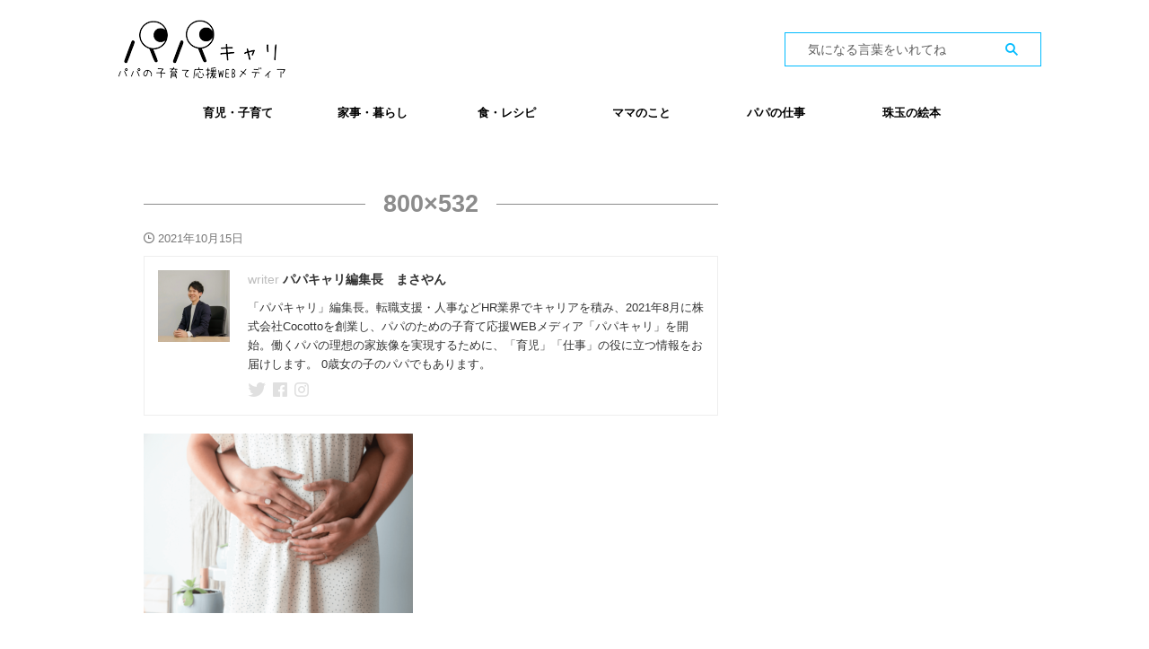

--- FILE ---
content_type: text/html; charset=UTF-8
request_url: https://papacareer.jp/childbirth-support/800x532/
body_size: 19806
content:

<!DOCTYPE html>
<!--[if lt IE 7]>
<html class="ie6" dir="ltr" lang="ja" prefix="og: https://ogp.me/ns#"> <![endif]-->
<!--[if IE 7]>
<html class="i7" dir="ltr" lang="ja" prefix="og: https://ogp.me/ns#"> <![endif]-->
<!--[if IE 8]>
<html class="ie" dir="ltr" lang="ja" prefix="og: https://ogp.me/ns#"> <![endif]-->
<!--[if gt IE 8]><!-->
<html dir="ltr" lang="ja" prefix="og: https://ogp.me/ns#" class="s-navi-right s-navi-search-overlay ">
	<!--<![endif]-->
	<head prefix="og: http://ogp.me/ns# fb: http://ogp.me/ns/fb# article: http://ogp.me/ns/article#">
		
	<!-- Global site tag (gtag.js) - Google Analytics -->
	<script async src="https://www.googletagmanager.com/gtag/js?id=UA-215063051-1"></script>
	<script>
	  window.dataLayer = window.dataLayer || [];
	  function gtag(){dataLayer.push(arguments);}
	  gtag('js', new Date());

	  gtag('config', 'UA-215063051-1');
	</script>
			<meta charset="UTF-8" >
		<meta name="viewport" content="width=device-width,initial-scale=1.0,user-scalable=no,viewport-fit=cover">
		<meta name="format-detection" content="telephone=no" >
		<meta name="referrer" content="no-referrer-when-downgrade"/>

					<meta name="robots" content="noindex,follow">
		
		<link rel="alternate" type="application/rss+xml" title="パパキャリ RSS Feed" href="https://papacareer.jp/feed/" />
		<link rel="pingback" href="https://papacareer.jp/xmlrpc.php" >
		<!--[if lt IE 9]>
		<script src="https://papacareer.jp/wp-content/themes/affinger/js/html5shiv.js"></script>
		<![endif]-->
				
		<!-- All in One SEO 4.9.3 - aioseo.com -->
	<meta name="robots" content="max-snippet:-1, max-image-preview:large, max-video-preview:-1" />
	<meta name="author" content="パパキャリ編集長　まさやん"/>
	<link rel="canonical" href="https://papacareer.jp/childbirth-support/800x532/" />
	<meta name="generator" content="All in One SEO (AIOSEO) 4.9.3" />
		<meta property="og:locale" content="ja_JP" />
		<meta property="og:site_name" content="パパキャリ | パパの子育て応援WEBメディア" />
		<meta property="og:type" content="article" />
		<meta property="og:title" content="800×532 | パパキャリ" />
		<meta property="og:url" content="https://papacareer.jp/childbirth-support/800x532/" />
		<meta property="article:published_time" content="2021-10-15T01:53:57+00:00" />
		<meta property="article:modified_time" content="2021-10-15T01:53:57+00:00" />
		<meta name="twitter:card" content="summary" />
		<meta name="twitter:site" content="@tensyoku_ojisan" />
		<meta name="twitter:title" content="800×532 | パパキャリ" />
		<meta name="twitter:creator" content="@tensyoku_ojisan" />
		<script type="application/ld+json" class="aioseo-schema">
			{"@context":"https:\/\/schema.org","@graph":[{"@type":"BreadcrumbList","@id":"https:\/\/papacareer.jp\/childbirth-support\/800x532\/#breadcrumblist","itemListElement":[{"@type":"ListItem","@id":"https:\/\/papacareer.jp#listItem","position":1,"name":"\u30db\u30fc\u30e0","item":"https:\/\/papacareer.jp","nextItem":{"@type":"ListItem","@id":"https:\/\/papacareer.jp\/childbirth-support\/800x532\/#listItem","name":"800\u00d7532"}},{"@type":"ListItem","@id":"https:\/\/papacareer.jp\/childbirth-support\/800x532\/#listItem","position":2,"name":"800\u00d7532","previousItem":{"@type":"ListItem","@id":"https:\/\/papacareer.jp#listItem","name":"\u30db\u30fc\u30e0"}}]},{"@type":"ItemPage","@id":"https:\/\/papacareer.jp\/childbirth-support\/800x532\/#itempage","url":"https:\/\/papacareer.jp\/childbirth-support\/800x532\/","name":"800\u00d7532 | \u30d1\u30d1\u30ad\u30e3\u30ea","inLanguage":"ja","isPartOf":{"@id":"https:\/\/papacareer.jp\/#website"},"breadcrumb":{"@id":"https:\/\/papacareer.jp\/childbirth-support\/800x532\/#breadcrumblist"},"author":{"@id":"https:\/\/papacareer.jp\/author\/masaya\/#author"},"creator":{"@id":"https:\/\/papacareer.jp\/author\/masaya\/#author"},"datePublished":"2021-10-15T10:53:57+09:00","dateModified":"2021-10-15T10:53:57+09:00"},{"@type":"Organization","@id":"https:\/\/papacareer.jp\/#organization","name":"\u30d1\u30d1\u30ad\u30e3\u30ea\u904b\u55b6\u4e8b\u52d9\u5c40","description":"\u30d1\u30d1\u306e\u5b50\u80b2\u3066\u5fdc\u63f4WEB\u30e1\u30c7\u30a3\u30a2","url":"https:\/\/papacareer.jp\/","telephone":"+818051466116","logo":{"@type":"ImageObject","url":"https:\/\/papacareer.jp\/wp-content\/uploads\/2021\/05\/\u30d1\u30d1\u30ad\u30e3\u30ea\u541b.png","@id":"https:\/\/papacareer.jp\/childbirth-support\/800x532\/#organizationLogo","width":200,"height":200},"image":{"@id":"https:\/\/papacareer.jp\/childbirth-support\/800x532\/#organizationLogo"},"sameAs":["https:\/\/twitter.com\/tensyoku_ojisan","https:\/\/www.instagram.com\/sarakatu_media\/?hl=ja"]},{"@type":"Person","@id":"https:\/\/papacareer.jp\/author\/masaya\/#author","url":"https:\/\/papacareer.jp\/author\/masaya\/","name":"\u30d1\u30d1\u30ad\u30e3\u30ea\u7de8\u96c6\u9577\u3000\u307e\u3055\u3084\u3093","image":{"@type":"ImageObject","@id":"https:\/\/papacareer.jp\/childbirth-support\/800x532\/#authorImage","url":"https:\/\/secure.gravatar.com\/avatar\/7efed783a0569453cd6dfe915ec247e5?s=96&d=mm&r=g","width":96,"height":96,"caption":"\u30d1\u30d1\u30ad\u30e3\u30ea\u7de8\u96c6\u9577\u3000\u307e\u3055\u3084\u3093"}},{"@type":"WebSite","@id":"https:\/\/papacareer.jp\/#website","url":"https:\/\/papacareer.jp\/","name":"\u30d1\u30d1\u30ad\u30e3\u30ea","description":"\u30d1\u30d1\u306e\u5b50\u80b2\u3066\u5fdc\u63f4WEB\u30e1\u30c7\u30a3\u30a2","inLanguage":"ja","publisher":{"@id":"https:\/\/papacareer.jp\/#organization"}}]}
		</script>
		<!-- All in One SEO -->

<title>800×532 | パパキャリ</title>
<link rel='dns-prefetch' href='//ajax.googleapis.com' />
		<!-- This site uses the Google Analytics by MonsterInsights plugin v8.25.0 - Using Analytics tracking - https://www.monsterinsights.com/ -->
							<script src="//www.googletagmanager.com/gtag/js?id=G-PSBX0DC49D"  data-cfasync="false" data-wpfc-render="false" type="text/javascript" async></script>
			<script data-cfasync="false" data-wpfc-render="false" type="text/javascript">
				var mi_version = '8.25.0';
				var mi_track_user = true;
				var mi_no_track_reason = '';
								var MonsterInsightsDefaultLocations = {"page_location":"https:\/\/papacareer.jp\/childbirth-support\/800x532\/"};
				if ( typeof MonsterInsightsPrivacyGuardFilter === 'function' ) {
					var MonsterInsightsLocations = (typeof MonsterInsightsExcludeQuery === 'object') ? MonsterInsightsPrivacyGuardFilter( MonsterInsightsExcludeQuery ) : MonsterInsightsPrivacyGuardFilter( MonsterInsightsDefaultLocations );
				} else {
					var MonsterInsightsLocations = (typeof MonsterInsightsExcludeQuery === 'object') ? MonsterInsightsExcludeQuery : MonsterInsightsDefaultLocations;
				}

								var disableStrs = [
										'ga-disable-G-PSBX0DC49D',
									];

				/* Function to detect opted out users */
				function __gtagTrackerIsOptedOut() {
					for (var index = 0; index < disableStrs.length; index++) {
						if (document.cookie.indexOf(disableStrs[index] + '=true') > -1) {
							return true;
						}
					}

					return false;
				}

				/* Disable tracking if the opt-out cookie exists. */
				if (__gtagTrackerIsOptedOut()) {
					for (var index = 0; index < disableStrs.length; index++) {
						window[disableStrs[index]] = true;
					}
				}

				/* Opt-out function */
				function __gtagTrackerOptout() {
					for (var index = 0; index < disableStrs.length; index++) {
						document.cookie = disableStrs[index] + '=true; expires=Thu, 31 Dec 2099 23:59:59 UTC; path=/';
						window[disableStrs[index]] = true;
					}
				}

				if ('undefined' === typeof gaOptout) {
					function gaOptout() {
						__gtagTrackerOptout();
					}
				}
								window.dataLayer = window.dataLayer || [];

				window.MonsterInsightsDualTracker = {
					helpers: {},
					trackers: {},
				};
				if (mi_track_user) {
					function __gtagDataLayer() {
						dataLayer.push(arguments);
					}

					function __gtagTracker(type, name, parameters) {
						if (!parameters) {
							parameters = {};
						}

						if (parameters.send_to) {
							__gtagDataLayer.apply(null, arguments);
							return;
						}

						if (type === 'event') {
														parameters.send_to = monsterinsights_frontend.v4_id;
							var hookName = name;
							if (typeof parameters['event_category'] !== 'undefined') {
								hookName = parameters['event_category'] + ':' + name;
							}

							if (typeof MonsterInsightsDualTracker.trackers[hookName] !== 'undefined') {
								MonsterInsightsDualTracker.trackers[hookName](parameters);
							} else {
								__gtagDataLayer('event', name, parameters);
							}
							
						} else {
							__gtagDataLayer.apply(null, arguments);
						}
					}

					__gtagTracker('js', new Date());
					__gtagTracker('set', {
						'developer_id.dZGIzZG': true,
											});
					if ( MonsterInsightsLocations.page_location ) {
						__gtagTracker('set', MonsterInsightsLocations);
					}
										__gtagTracker('config', 'G-PSBX0DC49D', {"forceSSL":"true","link_attribution":"true"} );
															window.gtag = __gtagTracker;										(function () {
						/* https://developers.google.com/analytics/devguides/collection/analyticsjs/ */
						/* ga and __gaTracker compatibility shim. */
						var noopfn = function () {
							return null;
						};
						var newtracker = function () {
							return new Tracker();
						};
						var Tracker = function () {
							return null;
						};
						var p = Tracker.prototype;
						p.get = noopfn;
						p.set = noopfn;
						p.send = function () {
							var args = Array.prototype.slice.call(arguments);
							args.unshift('send');
							__gaTracker.apply(null, args);
						};
						var __gaTracker = function () {
							var len = arguments.length;
							if (len === 0) {
								return;
							}
							var f = arguments[len - 1];
							if (typeof f !== 'object' || f === null || typeof f.hitCallback !== 'function') {
								if ('send' === arguments[0]) {
									var hitConverted, hitObject = false, action;
									if ('event' === arguments[1]) {
										if ('undefined' !== typeof arguments[3]) {
											hitObject = {
												'eventAction': arguments[3],
												'eventCategory': arguments[2],
												'eventLabel': arguments[4],
												'value': arguments[5] ? arguments[5] : 1,
											}
										}
									}
									if ('pageview' === arguments[1]) {
										if ('undefined' !== typeof arguments[2]) {
											hitObject = {
												'eventAction': 'page_view',
												'page_path': arguments[2],
											}
										}
									}
									if (typeof arguments[2] === 'object') {
										hitObject = arguments[2];
									}
									if (typeof arguments[5] === 'object') {
										Object.assign(hitObject, arguments[5]);
									}
									if ('undefined' !== typeof arguments[1].hitType) {
										hitObject = arguments[1];
										if ('pageview' === hitObject.hitType) {
											hitObject.eventAction = 'page_view';
										}
									}
									if (hitObject) {
										action = 'timing' === arguments[1].hitType ? 'timing_complete' : hitObject.eventAction;
										hitConverted = mapArgs(hitObject);
										__gtagTracker('event', action, hitConverted);
									}
								}
								return;
							}

							function mapArgs(args) {
								var arg, hit = {};
								var gaMap = {
									'eventCategory': 'event_category',
									'eventAction': 'event_action',
									'eventLabel': 'event_label',
									'eventValue': 'event_value',
									'nonInteraction': 'non_interaction',
									'timingCategory': 'event_category',
									'timingVar': 'name',
									'timingValue': 'value',
									'timingLabel': 'event_label',
									'page': 'page_path',
									'location': 'page_location',
									'title': 'page_title',
									'referrer' : 'page_referrer',
								};
								for (arg in args) {
																		if (!(!args.hasOwnProperty(arg) || !gaMap.hasOwnProperty(arg))) {
										hit[gaMap[arg]] = args[arg];
									} else {
										hit[arg] = args[arg];
									}
								}
								return hit;
							}

							try {
								f.hitCallback();
							} catch (ex) {
							}
						};
						__gaTracker.create = newtracker;
						__gaTracker.getByName = newtracker;
						__gaTracker.getAll = function () {
							return [];
						};
						__gaTracker.remove = noopfn;
						__gaTracker.loaded = true;
						window['__gaTracker'] = __gaTracker;
					})();
									} else {
										console.log("");
					(function () {
						function __gtagTracker() {
							return null;
						}

						window['__gtagTracker'] = __gtagTracker;
						window['gtag'] = __gtagTracker;
					})();
									}
			</script>
				<!-- / Google Analytics by MonsterInsights -->
		<script type="text/javascript">
/* <![CDATA[ */
window._wpemojiSettings = {"baseUrl":"https:\/\/s.w.org\/images\/core\/emoji\/15.0.3\/72x72\/","ext":".png","svgUrl":"https:\/\/s.w.org\/images\/core\/emoji\/15.0.3\/svg\/","svgExt":".svg","source":{"concatemoji":"https:\/\/papacareer.jp\/wp-includes\/js\/wp-emoji-release.min.js?ver=6.5.2"}};
/*! This file is auto-generated */
!function(i,n){var o,s,e;function c(e){try{var t={supportTests:e,timestamp:(new Date).valueOf()};sessionStorage.setItem(o,JSON.stringify(t))}catch(e){}}function p(e,t,n){e.clearRect(0,0,e.canvas.width,e.canvas.height),e.fillText(t,0,0);var t=new Uint32Array(e.getImageData(0,0,e.canvas.width,e.canvas.height).data),r=(e.clearRect(0,0,e.canvas.width,e.canvas.height),e.fillText(n,0,0),new Uint32Array(e.getImageData(0,0,e.canvas.width,e.canvas.height).data));return t.every(function(e,t){return e===r[t]})}function u(e,t,n){switch(t){case"flag":return n(e,"\ud83c\udff3\ufe0f\u200d\u26a7\ufe0f","\ud83c\udff3\ufe0f\u200b\u26a7\ufe0f")?!1:!n(e,"\ud83c\uddfa\ud83c\uddf3","\ud83c\uddfa\u200b\ud83c\uddf3")&&!n(e,"\ud83c\udff4\udb40\udc67\udb40\udc62\udb40\udc65\udb40\udc6e\udb40\udc67\udb40\udc7f","\ud83c\udff4\u200b\udb40\udc67\u200b\udb40\udc62\u200b\udb40\udc65\u200b\udb40\udc6e\u200b\udb40\udc67\u200b\udb40\udc7f");case"emoji":return!n(e,"\ud83d\udc26\u200d\u2b1b","\ud83d\udc26\u200b\u2b1b")}return!1}function f(e,t,n){var r="undefined"!=typeof WorkerGlobalScope&&self instanceof WorkerGlobalScope?new OffscreenCanvas(300,150):i.createElement("canvas"),a=r.getContext("2d",{willReadFrequently:!0}),o=(a.textBaseline="top",a.font="600 32px Arial",{});return e.forEach(function(e){o[e]=t(a,e,n)}),o}function t(e){var t=i.createElement("script");t.src=e,t.defer=!0,i.head.appendChild(t)}"undefined"!=typeof Promise&&(o="wpEmojiSettingsSupports",s=["flag","emoji"],n.supports={everything:!0,everythingExceptFlag:!0},e=new Promise(function(e){i.addEventListener("DOMContentLoaded",e,{once:!0})}),new Promise(function(t){var n=function(){try{var e=JSON.parse(sessionStorage.getItem(o));if("object"==typeof e&&"number"==typeof e.timestamp&&(new Date).valueOf()<e.timestamp+604800&&"object"==typeof e.supportTests)return e.supportTests}catch(e){}return null}();if(!n){if("undefined"!=typeof Worker&&"undefined"!=typeof OffscreenCanvas&&"undefined"!=typeof URL&&URL.createObjectURL&&"undefined"!=typeof Blob)try{var e="postMessage("+f.toString()+"("+[JSON.stringify(s),u.toString(),p.toString()].join(",")+"));",r=new Blob([e],{type:"text/javascript"}),a=new Worker(URL.createObjectURL(r),{name:"wpTestEmojiSupports"});return void(a.onmessage=function(e){c(n=e.data),a.terminate(),t(n)})}catch(e){}c(n=f(s,u,p))}t(n)}).then(function(e){for(var t in e)n.supports[t]=e[t],n.supports.everything=n.supports.everything&&n.supports[t],"flag"!==t&&(n.supports.everythingExceptFlag=n.supports.everythingExceptFlag&&n.supports[t]);n.supports.everythingExceptFlag=n.supports.everythingExceptFlag&&!n.supports.flag,n.DOMReady=!1,n.readyCallback=function(){n.DOMReady=!0}}).then(function(){return e}).then(function(){var e;n.supports.everything||(n.readyCallback(),(e=n.source||{}).concatemoji?t(e.concatemoji):e.wpemoji&&e.twemoji&&(t(e.twemoji),t(e.wpemoji)))}))}((window,document),window._wpemojiSettings);
/* ]]> */
</script>
<link rel='stylesheet' id='codepeople-loading-page-style-css' href='https://papacareer.jp/wp-content/plugins/loading-page/css/loading-page.css?ver=free-1.2.7' type='text/css' media='' />
<link rel='stylesheet' id='codepeople-loading-page-style-effect-css' href='https://papacareer.jp/wp-content/plugins/loading-page/css/loading-page.css?ver=free-1.2.7' type='text/css' media='' />
<link rel='stylesheet' id='sbi_styles-css' href='https://papacareer.jp/wp-content/plugins/instagram-feed/css/sbi-styles.min.css?ver=6.10.0' type='text/css' media='all' />
<style id='wp-emoji-styles-inline-css' type='text/css'>

	img.wp-smiley, img.emoji {
		display: inline !important;
		border: none !important;
		box-shadow: none !important;
		height: 1em !important;
		width: 1em !important;
		margin: 0 0.07em !important;
		vertical-align: -0.1em !important;
		background: none !important;
		padding: 0 !important;
	}
</style>
<link rel='stylesheet' id='wp-block-library-css' href='https://papacareer.jp/wp-includes/css/dist/block-library/style.min.css?ver=6.5.2' type='text/css' media='all' />
<link rel='stylesheet' id='aioseo/css/src/vue/standalone/blocks/table-of-contents/global.scss-css' href='https://papacareer.jp/wp-content/plugins/all-in-one-seo-pack/dist/Lite/assets/css/table-of-contents/global.e90f6d47.css?ver=4.9.3' type='text/css' media='all' />
<style id='classic-theme-styles-inline-css' type='text/css'>
/*! This file is auto-generated */
.wp-block-button__link{color:#fff;background-color:#32373c;border-radius:9999px;box-shadow:none;text-decoration:none;padding:calc(.667em + 2px) calc(1.333em + 2px);font-size:1.125em}.wp-block-file__button{background:#32373c;color:#fff;text-decoration:none}
</style>
<style id='global-styles-inline-css' type='text/css'>
body{--wp--preset--color--black: #000000;--wp--preset--color--cyan-bluish-gray: #abb8c3;--wp--preset--color--white: #ffffff;--wp--preset--color--pale-pink: #f78da7;--wp--preset--color--vivid-red: #cf2e2e;--wp--preset--color--luminous-vivid-orange: #ff6900;--wp--preset--color--luminous-vivid-amber: #fcb900;--wp--preset--color--light-green-cyan: #eefaff;--wp--preset--color--vivid-green-cyan: #00d084;--wp--preset--color--pale-cyan-blue: #1DA1F2;--wp--preset--color--vivid-cyan-blue: #1877f2;--wp--preset--color--vivid-purple: #9b51e0;--wp--preset--color--soft-red: #e92f3d;--wp--preset--color--light-grayish-red: #fdf0f2;--wp--preset--color--vivid-yellow: #ffc107;--wp--preset--color--very-pale-yellow: #fffde7;--wp--preset--color--very-light-gray: #fafafa;--wp--preset--color--very-dark-gray: #313131;--wp--preset--color--original-color-a: #43a047;--wp--preset--color--original-color-b: #795548;--wp--preset--color--original-color-c: #ec407a;--wp--preset--color--original-color-d: #9e9d24;--wp--preset--gradient--vivid-cyan-blue-to-vivid-purple: linear-gradient(135deg,rgba(6,147,227,1) 0%,rgb(155,81,224) 100%);--wp--preset--gradient--light-green-cyan-to-vivid-green-cyan: linear-gradient(135deg,rgb(122,220,180) 0%,rgb(0,208,130) 100%);--wp--preset--gradient--luminous-vivid-amber-to-luminous-vivid-orange: linear-gradient(135deg,rgba(252,185,0,1) 0%,rgba(255,105,0,1) 100%);--wp--preset--gradient--luminous-vivid-orange-to-vivid-red: linear-gradient(135deg,rgba(255,105,0,1) 0%,rgb(207,46,46) 100%);--wp--preset--gradient--very-light-gray-to-cyan-bluish-gray: linear-gradient(135deg,rgb(238,238,238) 0%,rgb(169,184,195) 100%);--wp--preset--gradient--cool-to-warm-spectrum: linear-gradient(135deg,rgb(74,234,220) 0%,rgb(151,120,209) 20%,rgb(207,42,186) 40%,rgb(238,44,130) 60%,rgb(251,105,98) 80%,rgb(254,248,76) 100%);--wp--preset--gradient--blush-light-purple: linear-gradient(135deg,rgb(255,206,236) 0%,rgb(152,150,240) 100%);--wp--preset--gradient--blush-bordeaux: linear-gradient(135deg,rgb(254,205,165) 0%,rgb(254,45,45) 50%,rgb(107,0,62) 100%);--wp--preset--gradient--luminous-dusk: linear-gradient(135deg,rgb(255,203,112) 0%,rgb(199,81,192) 50%,rgb(65,88,208) 100%);--wp--preset--gradient--pale-ocean: linear-gradient(135deg,rgb(255,245,203) 0%,rgb(182,227,212) 50%,rgb(51,167,181) 100%);--wp--preset--gradient--electric-grass: linear-gradient(135deg,rgb(202,248,128) 0%,rgb(113,206,126) 100%);--wp--preset--gradient--midnight: linear-gradient(135deg,rgb(2,3,129) 0%,rgb(40,116,252) 100%);--wp--preset--font-size--small: 0.9px;--wp--preset--font-size--medium: 20px;--wp--preset--font-size--large: 1.5px;--wp--preset--font-size--x-large: 42px;--wp--preset--font-size--st-regular: 1px;--wp--preset--font-size--huge: 3px;--wp--preset--spacing--20: 0.44rem;--wp--preset--spacing--30: 0.67rem;--wp--preset--spacing--40: 1rem;--wp--preset--spacing--50: 1.5rem;--wp--preset--spacing--60: 2.25rem;--wp--preset--spacing--70: 3.38rem;--wp--preset--spacing--80: 5.06rem;--wp--preset--shadow--natural: 6px 6px 9px rgba(0, 0, 0, 0.2);--wp--preset--shadow--deep: 12px 12px 50px rgba(0, 0, 0, 0.4);--wp--preset--shadow--sharp: 6px 6px 0px rgba(0, 0, 0, 0.2);--wp--preset--shadow--outlined: 6px 6px 0px -3px rgba(255, 255, 255, 1), 6px 6px rgba(0, 0, 0, 1);--wp--preset--shadow--crisp: 6px 6px 0px rgba(0, 0, 0, 1);}:where(.is-layout-flex){gap: 0.5em;}:where(.is-layout-grid){gap: 0.5em;}body .is-layout-flow > .alignleft{float: left;margin-inline-start: 0;margin-inline-end: 2em;}body .is-layout-flow > .alignright{float: right;margin-inline-start: 2em;margin-inline-end: 0;}body .is-layout-flow > .aligncenter{margin-left: auto !important;margin-right: auto !important;}body .is-layout-constrained > .alignleft{float: left;margin-inline-start: 0;margin-inline-end: 2em;}body .is-layout-constrained > .alignright{float: right;margin-inline-start: 2em;margin-inline-end: 0;}body .is-layout-constrained > .aligncenter{margin-left: auto !important;margin-right: auto !important;}body .is-layout-constrained > :where(:not(.alignleft):not(.alignright):not(.alignfull)){max-width: var(--wp--style--global--content-size);margin-left: auto !important;margin-right: auto !important;}body .is-layout-constrained > .alignwide{max-width: var(--wp--style--global--wide-size);}body .is-layout-flex{display: flex;}body .is-layout-flex{flex-wrap: wrap;align-items: center;}body .is-layout-flex > *{margin: 0;}body .is-layout-grid{display: grid;}body .is-layout-grid > *{margin: 0;}:where(.wp-block-columns.is-layout-flex){gap: 2em;}:where(.wp-block-columns.is-layout-grid){gap: 2em;}:where(.wp-block-post-template.is-layout-flex){gap: 1.25em;}:where(.wp-block-post-template.is-layout-grid){gap: 1.25em;}.has-black-color{color: var(--wp--preset--color--black) !important;}.has-cyan-bluish-gray-color{color: var(--wp--preset--color--cyan-bluish-gray) !important;}.has-white-color{color: var(--wp--preset--color--white) !important;}.has-pale-pink-color{color: var(--wp--preset--color--pale-pink) !important;}.has-vivid-red-color{color: var(--wp--preset--color--vivid-red) !important;}.has-luminous-vivid-orange-color{color: var(--wp--preset--color--luminous-vivid-orange) !important;}.has-luminous-vivid-amber-color{color: var(--wp--preset--color--luminous-vivid-amber) !important;}.has-light-green-cyan-color{color: var(--wp--preset--color--light-green-cyan) !important;}.has-vivid-green-cyan-color{color: var(--wp--preset--color--vivid-green-cyan) !important;}.has-pale-cyan-blue-color{color: var(--wp--preset--color--pale-cyan-blue) !important;}.has-vivid-cyan-blue-color{color: var(--wp--preset--color--vivid-cyan-blue) !important;}.has-vivid-purple-color{color: var(--wp--preset--color--vivid-purple) !important;}.has-black-background-color{background-color: var(--wp--preset--color--black) !important;}.has-cyan-bluish-gray-background-color{background-color: var(--wp--preset--color--cyan-bluish-gray) !important;}.has-white-background-color{background-color: var(--wp--preset--color--white) !important;}.has-pale-pink-background-color{background-color: var(--wp--preset--color--pale-pink) !important;}.has-vivid-red-background-color{background-color: var(--wp--preset--color--vivid-red) !important;}.has-luminous-vivid-orange-background-color{background-color: var(--wp--preset--color--luminous-vivid-orange) !important;}.has-luminous-vivid-amber-background-color{background-color: var(--wp--preset--color--luminous-vivid-amber) !important;}.has-light-green-cyan-background-color{background-color: var(--wp--preset--color--light-green-cyan) !important;}.has-vivid-green-cyan-background-color{background-color: var(--wp--preset--color--vivid-green-cyan) !important;}.has-pale-cyan-blue-background-color{background-color: var(--wp--preset--color--pale-cyan-blue) !important;}.has-vivid-cyan-blue-background-color{background-color: var(--wp--preset--color--vivid-cyan-blue) !important;}.has-vivid-purple-background-color{background-color: var(--wp--preset--color--vivid-purple) !important;}.has-black-border-color{border-color: var(--wp--preset--color--black) !important;}.has-cyan-bluish-gray-border-color{border-color: var(--wp--preset--color--cyan-bluish-gray) !important;}.has-white-border-color{border-color: var(--wp--preset--color--white) !important;}.has-pale-pink-border-color{border-color: var(--wp--preset--color--pale-pink) !important;}.has-vivid-red-border-color{border-color: var(--wp--preset--color--vivid-red) !important;}.has-luminous-vivid-orange-border-color{border-color: var(--wp--preset--color--luminous-vivid-orange) !important;}.has-luminous-vivid-amber-border-color{border-color: var(--wp--preset--color--luminous-vivid-amber) !important;}.has-light-green-cyan-border-color{border-color: var(--wp--preset--color--light-green-cyan) !important;}.has-vivid-green-cyan-border-color{border-color: var(--wp--preset--color--vivid-green-cyan) !important;}.has-pale-cyan-blue-border-color{border-color: var(--wp--preset--color--pale-cyan-blue) !important;}.has-vivid-cyan-blue-border-color{border-color: var(--wp--preset--color--vivid-cyan-blue) !important;}.has-vivid-purple-border-color{border-color: var(--wp--preset--color--vivid-purple) !important;}.has-vivid-cyan-blue-to-vivid-purple-gradient-background{background: var(--wp--preset--gradient--vivid-cyan-blue-to-vivid-purple) !important;}.has-light-green-cyan-to-vivid-green-cyan-gradient-background{background: var(--wp--preset--gradient--light-green-cyan-to-vivid-green-cyan) !important;}.has-luminous-vivid-amber-to-luminous-vivid-orange-gradient-background{background: var(--wp--preset--gradient--luminous-vivid-amber-to-luminous-vivid-orange) !important;}.has-luminous-vivid-orange-to-vivid-red-gradient-background{background: var(--wp--preset--gradient--luminous-vivid-orange-to-vivid-red) !important;}.has-very-light-gray-to-cyan-bluish-gray-gradient-background{background: var(--wp--preset--gradient--very-light-gray-to-cyan-bluish-gray) !important;}.has-cool-to-warm-spectrum-gradient-background{background: var(--wp--preset--gradient--cool-to-warm-spectrum) !important;}.has-blush-light-purple-gradient-background{background: var(--wp--preset--gradient--blush-light-purple) !important;}.has-blush-bordeaux-gradient-background{background: var(--wp--preset--gradient--blush-bordeaux) !important;}.has-luminous-dusk-gradient-background{background: var(--wp--preset--gradient--luminous-dusk) !important;}.has-pale-ocean-gradient-background{background: var(--wp--preset--gradient--pale-ocean) !important;}.has-electric-grass-gradient-background{background: var(--wp--preset--gradient--electric-grass) !important;}.has-midnight-gradient-background{background: var(--wp--preset--gradient--midnight) !important;}.has-small-font-size{font-size: var(--wp--preset--font-size--small) !important;}.has-medium-font-size{font-size: var(--wp--preset--font-size--medium) !important;}.has-large-font-size{font-size: var(--wp--preset--font-size--large) !important;}.has-x-large-font-size{font-size: var(--wp--preset--font-size--x-large) !important;}
.wp-block-navigation a:where(:not(.wp-element-button)){color: inherit;}
:where(.wp-block-post-template.is-layout-flex){gap: 1.25em;}:where(.wp-block-post-template.is-layout-grid){gap: 1.25em;}
:where(.wp-block-columns.is-layout-flex){gap: 2em;}:where(.wp-block-columns.is-layout-grid){gap: 2em;}
.wp-block-pullquote{font-size: 1.5em;line-height: 1.6;}
</style>
<link rel='stylesheet' id='contact-form-7-css' href='https://papacareer.jp/wp-content/plugins/contact-form-7/includes/css/styles.css?ver=5.9.3' type='text/css' media='all' />
<link rel='stylesheet' id='st-af-cpt-css' href='https://papacareer.jp/wp-content/plugins/st-af-cpt/assets/css/style.css?ver=1.0.0' type='text/css' media='all' />
<link rel='stylesheet' id='toc-screen-css' href='https://papacareer.jp/wp-content/plugins/table-of-contents-plus/screen.min.css?ver=2411.1' type='text/css' media='all' />
<link rel='stylesheet' id='normalize-css' href='https://papacareer.jp/wp-content/themes/affinger/css/normalize.css?ver=1.5.9' type='text/css' media='all' />
<link rel='stylesheet' id='st_svg-css' href='https://papacareer.jp/wp-content/themes/affinger/st_svg/style.css?ver=6.5.2' type='text/css' media='all' />
<link rel='stylesheet' id='slick-css' href='https://papacareer.jp/wp-content/themes/affinger/vendor/slick/slick.css?ver=1.8.0' type='text/css' media='all' />
<link rel='stylesheet' id='slick-theme-css' href='https://papacareer.jp/wp-content/themes/affinger/vendor/slick/slick-theme.css?ver=1.8.0' type='text/css' media='all' />
<link rel='stylesheet' id='style-css' href='https://papacareer.jp/wp-content/themes/affinger/style.css?ver=6.5.2' type='text/css' media='all' />
<link rel='stylesheet' id='child-style-css' href='https://papacareer.jp/wp-content/themes/affinger-child/style.css?ver=6.5.2' type='text/css' media='all' />
<link rel='stylesheet' id='single-css' href='https://papacareer.jp/wp-content/themes/affinger/st-rankcss.php' type='text/css' media='all' />
<link rel='stylesheet' id='st-themecss-css' href='https://papacareer.jp/wp-content/themes/affinger/st-themecss-loader.php?ver=6.5.2' type='text/css' media='all' />
<script type="text/javascript" src="//ajax.googleapis.com/ajax/libs/jquery/1.11.3/jquery.min.js?ver=1.11.3" id="jquery-js"></script>
<script type="text/javascript" src="https://papacareer.jp/wp-content/plugins/loading-page/loading-screens/logo/loading-logo.js?ver=free-1.2.7" id="codepeople-loading-page-script-logo-js"></script>
<script type="text/javascript" id="codepeople-loading-page-script-js-before">
/* <![CDATA[ */
loading_page_settings={"loadingScreen":1,"closeBtn":true,"removeInOnLoad":false,"codeblock":"","backgroundColor":"rgba(255,255,255,0.8)","foregroundColor":"#000000","backgroundImage":"","additionalSeconds":0,"pageEffect":"none","backgroundRepeat":"repeat","fullscreen":0,"graphic":"logo","text":true,"lp_ls":{"logo":{"image":"https:\/\/papacareer.jp\/wp-content\/plugins\/loading-page\/loading-screens\/logo\/images\/02.svg"}},"screen_size":"all","screen_width":0,"deepSearch":0,"modifyDisplayRule":0,"triggerLinkScreenNeverClose":0,"triggerLinkScreenCloseAfter":4};
/* ]]> */
</script>
<script type="text/javascript" src="https://papacareer.jp/wp-content/plugins/loading-page/js/loading-page.min.js?ver=free-1.2.7" id="codepeople-loading-page-script-js"></script>
<script type="text/javascript" src="https://papacareer.jp/wp-content/plugins/google-analytics-for-wordpress/assets/js/frontend-gtag.min.js?ver=8.25.0" id="monsterinsights-frontend-script-js"></script>
<script data-cfasync="false" data-wpfc-render="false" type="text/javascript" id='monsterinsights-frontend-script-js-extra'>/* <![CDATA[ */
var monsterinsights_frontend = {"js_events_tracking":"true","download_extensions":"doc,pdf,ppt,zip,xls,docx,pptx,xlsx","inbound_paths":"[{\"path\":\"\\\/go\\\/\",\"label\":\"affiliate\"},{\"path\":\"\\\/recommend\\\/\",\"label\":\"affiliate\"}]","home_url":"https:\/\/papacareer.jp","hash_tracking":"false","v4_id":"G-PSBX0DC49D"};/* ]]> */
</script>
<link rel="https://api.w.org/" href="https://papacareer.jp/wp-json/" /><link rel="alternate" type="application/json" href="https://papacareer.jp/wp-json/wp/v2/media/2224" /><link rel='shortlink' href='https://papacareer.jp/?p=2224' />
<link rel="alternate" type="application/json+oembed" href="https://papacareer.jp/wp-json/oembed/1.0/embed?url=https%3A%2F%2Fpapacareer.jp%2Fchildbirth-support%2F800x532%2F" />
<link rel="alternate" type="text/xml+oembed" href="https://papacareer.jp/wp-json/oembed/1.0/embed?url=https%3A%2F%2Fpapacareer.jp%2Fchildbirth-support%2F800x532%2F&#038;format=xml" />
<meta name="thumbnail" content="https://papacareer.jp/wp-content/uploads/2021/08/パパキャリア.png">
<!-- Global site tag (gtag.js) - Google Analytics -->
<script async src="https://www.googletagmanager.com/gtag/js?id=G-E7S560ZCGR"></script>
<script>
  window.dataLayer = window.dataLayer || [];
  function gtag(){dataLayer.push(arguments);}
  gtag('js', new Date());

  gtag('config', 'G-E7S560ZCGR');
</script>
<script async src="https://pagead2.googlesyndication.com/pagead/js/adsbygoogle.js?client=ca-pub-9000768826685675"
     crossorigin="anonymous"></script>
<style type="text/css" id="custom-background-css">
body.custom-background { background-color: #ffffff; }
</style>
	<link rel="icon" href="https://papacareer.jp/wp-content/uploads/2021/07/cropped-パパキャリ君（背景なし）-32x32.png" sizes="32x32" />
<link rel="icon" href="https://papacareer.jp/wp-content/uploads/2021/07/cropped-パパキャリ君（背景なし）-192x192.png" sizes="192x192" />
<link rel="apple-touch-icon" href="https://papacareer.jp/wp-content/uploads/2021/07/cropped-パパキャリ君（背景なし）-180x180.png" />
<meta name="msapplication-TileImage" content="https://papacareer.jp/wp-content/uploads/2021/07/cropped-パパキャリ君（背景なし）-270x270.png" />
<style id="loading-page-inline-style">body{visibility:hidden;}</style><noscript><style>body{visibility:visible;}</style></noscript><link rel="preload" href="https://papacareer.jp/wp-content/plugins/loading-page/loading-screens/logo/images/02.svg" as="image" type="image/svg+xml">		<style type="text/css" id="wp-custom-css">
			#footer .headbox .textwidget {
background: none;
padding:5px 0 0;
}
#footer .footer-l .st-widgets-title{
border-bottom:solid 2px #000000;
text-align:left;
padding-left:0px;
margin-top:-5px;
}
.footer-r-2 .st-widgets-title{
border-bottom:solid 2px #000000;
border-radius:0px;
padding-left:10px;
}.footer-r-2 .st-widgets-title {
padding-left: 0px;
}
.footer-r-3 .st-widgets-title{
border-bottom:solid 2px #000000;
border-radius:0px;
padding-left:10px;
}.footer-r-3 .st-widgets-title {
padding-left: 0px;
}

#footer .headbox p {
font-size: 12px;
line-height: 27px;
text-align:justify;
margin-bottom: 0;
}


#footer p {
color:#000000;
}


#footer .footer-l, .footer-r-2{
margin-bottom: 10px;
}


#footer .footerlogo{
display:none;
}


#footer .footer-description a{
display:none;
}

div.wide-wrap{
position:relative;
margin:0 calc(50% - 50vw);
overflow:hidden;
}		</style>
		<style id="wpforms-css-vars-root">
				:root {
					--wpforms-field-border-radius: 3px;
--wpforms-field-background-color: #ffffff;
--wpforms-field-border-color: rgba( 0, 0, 0, 0.25 );
--wpforms-field-text-color: rgba( 0, 0, 0, 0.7 );
--wpforms-label-color: rgba( 0, 0, 0, 0.85 );
--wpforms-label-sublabel-color: rgba( 0, 0, 0, 0.55 );
--wpforms-label-error-color: #d63637;
--wpforms-button-border-radius: 3px;
--wpforms-button-background-color: #066aab;
--wpforms-button-text-color: #ffffff;
--wpforms-page-break-color: #066aab;
--wpforms-field-size-input-height: 43px;
--wpforms-field-size-input-spacing: 15px;
--wpforms-field-size-font-size: 16px;
--wpforms-field-size-line-height: 19px;
--wpforms-field-size-padding-h: 14px;
--wpforms-field-size-checkbox-size: 16px;
--wpforms-field-size-sublabel-spacing: 5px;
--wpforms-field-size-icon-size: 1;
--wpforms-label-size-font-size: 16px;
--wpforms-label-size-line-height: 19px;
--wpforms-label-size-sublabel-font-size: 14px;
--wpforms-label-size-sublabel-line-height: 17px;
--wpforms-button-size-font-size: 17px;
--wpforms-button-size-height: 41px;
--wpforms-button-size-padding-h: 15px;
--wpforms-button-size-margin-top: 10px;

				}
			</style>		
<!-- OGP -->

<meta property="og:type" content="article">
<meta property="og:title" content="800×532">
<meta property="og:url" content="https://papacareer.jp/childbirth-support/800x532/">
<meta property="og:description" content="この記事の著者 パパキャリくん 皆さんと一緒に育児、子育て、家事やパパの仕事やキャリアについて勉強を一緒にします！ 育児や子育てに関する情報を、公的な情報をもとにまとめて、楽しく学べるコンテンツとして">
<meta property="og:site_name" content="パパキャリ">
<meta property="og:image" content="https://papacareer.jp/wp-content/uploads/2021/09/800×532-300x200.png">


	<meta property="article:published_time" content="2021-10-15T10:53:57+09:00" />
			<meta property="article:modified_time" content="2021-10-15T10:53:57+09:00" />
		<meta property="article:author" content="パパキャリ編集長　まさやん" />

				<meta name="twitter:card" content="summary_large_image">
	
	<meta name="twitter:site" content="@@sarakatu_ojisan">
	<meta name="twitter:title" content="800×532">
	<meta name="twitter:description" content="この記事の著者 パパキャリくん 皆さんと一緒に育児、子育て、家事やパパの仕事やキャリアについて勉強を一緒にします！ 育児や子育てに関する情報を、公的な情報をもとにまとめて、楽しく学べるコンテンツとして">
	<meta name="twitter:image" content="https://papacareer.jp/wp-content/uploads/2021/09/800×532-300x200.png">
<!-- /OGP -->
		


<script>
	(function (window, document, $, undefined) {
		'use strict';

		var SlideBox = (function () {
			/**
			 * @param $element
			 *
			 * @constructor
			 */
			function SlideBox($element) {
				this._$element = $element;
			}

			SlideBox.prototype.$content = function () {
				return this._$element.find('[data-st-slidebox-content]');
			};

			SlideBox.prototype.$toggle = function () {
				return this._$element.find('[data-st-slidebox-toggle]');
			};

			SlideBox.prototype.$icon = function () {
				return this._$element.find('[data-st-slidebox-icon]');
			};

			SlideBox.prototype.$text = function () {
				return this._$element.find('[data-st-slidebox-text]');
			};

			SlideBox.prototype.is_expanded = function () {
				return !!(this._$element.filter('[data-st-slidebox-expanded="true"]').length);
			};

			SlideBox.prototype.expand = function () {
				var self = this;

				this.$content().slideDown()
					.promise()
					.then(function () {
						var $icon = self.$icon();
						var $text = self.$text();

						$icon.removeClass($icon.attr('data-st-slidebox-icon-collapsed'))
							.addClass($icon.attr('data-st-slidebox-icon-expanded'))

						$text.text($text.attr('data-st-slidebox-text-expanded'))

						self._$element.removeClass('is-collapsed')
							.addClass('is-expanded');

						self._$element.attr('data-st-slidebox-expanded', 'true');
					});
			};

			SlideBox.prototype.collapse = function () {
				var self = this;

				this.$content().slideUp()
					.promise()
					.then(function () {
						var $icon = self.$icon();
						var $text = self.$text();

						$icon.removeClass($icon.attr('data-st-slidebox-icon-expanded'))
							.addClass($icon.attr('data-st-slidebox-icon-collapsed'))

						$text.text($text.attr('data-st-slidebox-text-collapsed'))

						self._$element.removeClass('is-expanded')
							.addClass('is-collapsed');

						self._$element.attr('data-st-slidebox-expanded', 'false');
					});
			};

			SlideBox.prototype.toggle = function () {
				if (this.is_expanded()) {
					this.collapse();
				} else {
					this.expand();
				}
			};

			SlideBox.prototype.add_event_listeners = function () {
				var self = this;

				this.$toggle().on('click', function (event) {
					self.toggle();
				});
			};

			SlideBox.prototype.initialize = function () {
				this.add_event_listeners();
			};

			return SlideBox;
		}());

		function on_ready() {
			var slideBoxes = [];

			$('[data-st-slidebox]').each(function () {
				var $element = $(this);
				var slideBox = new SlideBox($element);

				slideBoxes.push(slideBox);

				slideBox.initialize();
			});

			return slideBoxes;
		}

		$(on_ready);
	}(window, window.document, jQuery));
</script>

	<script>
		jQuery(function(){
		jQuery('.entry-title').wrapInner('<span class="st-dash-design"></span>');
		})
	</script>

<script>
	jQuery(function(){
		jQuery("#toc_container:not(:has(ul ul))").addClass("only-toc");
		jQuery(".st-ac-box ul:has(.cat-item)").each(function(){
			jQuery(this).addClass("st-ac-cat");
		});
	});
</script>

<script>
	jQuery(function(){
					jQuery( '.post h4:not([class^="is-style-st-heading-custom-"]):not([class*=" is-style-st-heading-custom-"]):not(.st-css-no):not(.st-matome):not(.rankh4):not(#reply-title):not(.point)' ).wrap( '<div class="st-h4husen-shadow"></div>' );
			jQuery( '.h4modoki' ).wrap( '<div class="st-h4husen-shadow"></div>' );
						jQuery('.st-star').parent('.rankh4').css('padding-bottom','5px'); // スターがある場合のランキング見出し調整
	});
</script>



	<script>
		$(function() {
			$('.is-style-st-paragraph-kaiwa').wrapInner('<span class="st-paragraph-kaiwa-text">');
		});
	</script>

	<script>
		$(function() {
			$('.is-style-st-paragraph-kaiwa-b').wrapInner('<span class="st-paragraph-kaiwa-text">');
		});
	</script>

<script>
	/* 段落スタイルを調整 */
	$(function() {
		$( '[class^="is-style-st-paragraph-"],[class*=" is-style-st-paragraph-"]' ).wrapInner( '<span class="st-noflex"></span>' );
	});
</script>

			</head>
	<body class="attachment attachment-template-default single single-attachment postid-2224 attachmentid-2224 attachment-png custom-background not-front-page lp_loading_screen_body" >
				<div id="st-ami">
				<div id="wrapper" class="">
				<div id="wrapper-in">
					
<header id="">
	<div id="header-full">
		<div id="headbox-bg">
			<div id="headbox">

					<nav id="s-navi" class="pcnone" data-st-nav data-st-nav-type="normal">
		<dl class="acordion is-active" data-st-nav-primary>
			<dt class="trigger">
				<p class="acordion_button"><span class="op op-menu has-text"><i class="st-fa st-svg-menu_thin"></i></span></p>

									<p class="acordion_button acordion_button_search"><span class="op op-search"><i class="st-fa st-svg-search_s op-search-close_thin"></i></span></p>
				
									<div id="st-mobile-logo"></div>
				
				<!-- 追加メニュー -->
				
				<!-- 追加メニュー2 -->
				
			</dt>

			<dd class="acordion_tree">
				<div class="acordion_tree_content">

											<div class="st-ac-box">
							<div id="text-5" class="st-widgets-box ac-widgets-top widget_text"><p class="st-widgets-title">メニュー</p>			<div class="textwidget"></div>
		</div>						</div>
					

												<div class="menu-%e3%83%a1%e3%83%8b%e3%83%a5%e3%83%bc-container"><ul id="menu-%e3%83%a1%e3%83%8b%e3%83%a5%e3%83%bc" class="menu"><li id="menu-item-1606" class="menu-item menu-item-type-taxonomy menu-item-object-category menu-item-1606"><a href="https://papacareer.jp/category/childcare/"><span class="menu-item-label">育児・子育て</span></a></li>
<li id="menu-item-1804" class="menu-item menu-item-type-taxonomy menu-item-object-category menu-item-1804"><a href="https://papacareer.jp/category/domestic-affairs/"><span class="menu-item-label">家事・暮らし</span></a></li>
<li id="menu-item-2494" class="menu-item menu-item-type-taxonomy menu-item-object-category menu-item-2494"><a href="https://papacareer.jp/category/food/"><span class="menu-item-label">食・レシピ</span></a></li>
<li id="menu-item-1910" class="menu-item menu-item-type-taxonomy menu-item-object-category menu-item-1910"><a href="https://papacareer.jp/category/mama/"><span class="menu-item-label">ママのこと</span></a></li>
<li id="menu-item-1227" class="menu-item menu-item-type-taxonomy menu-item-object-category menu-item-1227"><a href="https://papacareer.jp/category/job/"><span class="menu-item-label">パパの仕事</span></a></li>
<li id="menu-item-2493" class="menu-item menu-item-type-taxonomy menu-item-object-category menu-item-2493"><a href="https://papacareer.jp/category/picture-book/"><span class="menu-item-label">珠玉の絵本</span></a></li>
</ul></div>						<div class="clear"></div>

											<div class="st-ac-box st-ac-box-bottom">
							<div id="media_image-5" class="st-widgets-box ac-widgets-bottom widget_media_image"><p class="st-widgets-title">パパキャリについて</p><a href="https://papacareer.jp/papacareer/"><img width="300" height="210" src="https://papacareer.jp/wp-content/uploads/2021/09/Shinichi-Yumiko-1-300x210.png" class="image wp-image-1886  attachment-medium size-medium" alt="" style="max-width: 100%; height: auto;" decoding="async" srcset="https://papacareer.jp/wp-content/uploads/2021/09/Shinichi-Yumiko-1-300x210.png 300w, https://papacareer.jp/wp-content/uploads/2021/09/Shinichi-Yumiko-1-768x538.png 768w, https://papacareer.jp/wp-content/uploads/2021/09/Shinichi-Yumiko-1.png 1000w" sizes="(max-width: 300px) 100vw, 300px" /></a></div><div id="text-7" class="st-widgets-box ac-widgets-bottom widget_text">			<div class="textwidget"><p>▶　<a href="https://cocotto.biz/">運営会社</a></p>
<p>&nbsp;</p>
</div>
		</div>						</div>
					
				</div>
			</dd>

							<dd class="acordion_search">
					<div class="acordion_search_content">
													<div id="search" class="search-custom-d">
	<form method="get" id="searchform" action="https://papacareer.jp/">
		<label class="hidden" for="s">
					</label>
		<input type="text" placeholder="気になる言葉をいれてね" value="" name="s" id="s" />
		<input type="submit" value="&#xf002;" class="st-fa" id="searchsubmit" />
	</form>
</div>
<!-- /stinger -->
											</div>
				</dd>
					</dl>

					</nav>

									<div id="header-l">
						
						<div id="st-text-logo">
								<!-- ロゴ又はブログ名 -->
    					<p class="sitename sitename-only"><a href="https://papacareer.jp/">
                                    <img class="sitename-only-img" alt="パパキャリ" src="https://papacareer.jp/wp-content/uploads/2021/08/キャリ__1_-removebg-preview.png" >
                            </a></p>
            
						</div>
					</div><!-- /#header-l -->
				
				<div id="header-r" class="smanone">
					
	<div id="search-4" class="headbox widget_search"><div id="search" class="search-custom-d">
	<form method="get" id="searchform" action="https://papacareer.jp/">
		<label class="hidden" for="s">
					</label>
		<input type="text" placeholder="気になる言葉をいれてね" value="" name="s" id="s" />
		<input type="submit" value="&#xf002;" class="st-fa" id="searchsubmit" />
	</form>
</div>
<!-- /stinger -->
</div>				</div><!-- /#header-r -->

			</div><!-- /#headbox -->
		</div><!-- /#headbox-bg clearfix -->

		
		
		
		
			
	<div id="gazou-wide">
							<div id="st-menubox">
			<div id="st-menuwide">
				<nav class="smanone clearfix"><ul id="menu-%e3%83%a1%e3%83%8b%e3%83%a5%e3%83%bc-1" class="menu"><li class="menu-item menu-item-type-taxonomy menu-item-object-category menu-item-1606"><a href="https://papacareer.jp/category/childcare/">育児・子育て</a></li>
<li class="menu-item menu-item-type-taxonomy menu-item-object-category menu-item-1804"><a href="https://papacareer.jp/category/domestic-affairs/">家事・暮らし</a></li>
<li class="menu-item menu-item-type-taxonomy menu-item-object-category menu-item-2494"><a href="https://papacareer.jp/category/food/">食・レシピ</a></li>
<li class="menu-item menu-item-type-taxonomy menu-item-object-category menu-item-1910"><a href="https://papacareer.jp/category/mama/">ママのこと</a></li>
<li class="menu-item menu-item-type-taxonomy menu-item-object-category menu-item-1227"><a href="https://papacareer.jp/category/job/">パパの仕事</a></li>
<li class="menu-item menu-item-type-taxonomy menu-item-object-category menu-item-2493"><a href="https://papacareer.jp/category/picture-book/">珠玉の絵本</a></li>
</ul></nav>			</div>
		</div>
			
		
			</div>
	
</div><!-- #header-full -->

	



</header>
					<div id="content-w">

					
					
	
			<div id="st-header-post-under-box" class="st-header-post-no-data "
		     style="">
			<div class="st-dark-cover">
							</div>
		</div>
	
<div id="content" class="clearfix">
	<div id="contentInner">
		<main>
			<article>
														<div id="post-2224" class="post st-custom post-2224 attachment type-attachment status-inherit hentry">
				
					
																
					
					<!--ぱんくず -->
										<!--/ ぱんくず -->

					<!--ループ開始 -->
										
											
						<h1 class="entry-title">800×532</h1>

							<div class="blogbox ">
		<p><span class="kdate">
								<i class="st-fa st-svg-clock-o"></i><time class="updated" datetime="2021-10-15T10:53:57+0900">2021年10月15日</time>
						</span></p>
	</div>
					
					
					
					<div class="mainbox">
						<div id="nocopy" ><!-- コピー禁止エリアここから -->
							
							<div class="st-shortcode-author">
	<div class="st-author-box">
		<div id="st-tab-box" class="clearfix">
			<div class="active">
				<dl>
				<dt>
					<a rel="nofollow" href="https://papacareer.jp/author/masaya/">
													<img alt='' src='https://secure.gravatar.com/avatar/7efed783a0569453cd6dfe915ec247e5?s=80&#038;d=mm&#038;r=g' srcset='https://secure.gravatar.com/avatar/7efed783a0569453cd6dfe915ec247e5?s=160&#038;d=mm&#038;r=g 2x' class='avatar avatar-80 photo' height='80' width='80' decoding='async'/>											</a>
				</dt>
				<dd>
					<p class="st-author-nickname">パパキャリ編集長　まさやん</p>
					<p class="st-author-description">「パパキャリ」編集長。転職支援・人事などHR業界でキャリアを積み、2021年8月に株式会社Cocottoを創業し、パパのための子育て応援WEBメディア「パパキャリ」を開始。働くパパの理想の家族像を実現するために、「育児」「仕事」の役に立つ情報をお届けします。
0歳女の子のパパでもあります。</p>
					<p class="st-author-sns">
													<a rel="nofollow" class="st-author-twitter" href="https://twitter.com/takamat_weet"><i class="st-fa st-svg-twitter" aria-hidden="true"></i></a>
																			<a rel="nofollow" class="st-author-facebook" href="https://www.facebook.com/masaya.takamatu"><i class="st-fa st-svg-facebook-square" aria-hidden="true"></i></a>
																			<a rel="nofollow" class="st-author-instagram" href="https://www.instagram.com/m.takamatu/?hl=ja"><i class="st-fa st-svg-instagram" aria-hidden="true"></i></a>
																							</p>
				</dd>
				</dl>
			</div>
		</div>
	</div>
</div>

							
							<div class="entry-content">
								<p class="attachment"><a href='https://papacareer.jp/wp-content/uploads/2021/09/800×532.png'><img decoding="async" width="300" height="200" src="https://papacareer.jp/wp-content/uploads/2021/09/800×532-300x200.png" class="attachment-medium size-medium" alt="" srcset="https://papacareer.jp/wp-content/uploads/2021/09/800×532-300x200.png 300w, https://papacareer.jp/wp-content/uploads/2021/09/800×532-768x511.png 768w, https://papacareer.jp/wp-content/uploads/2021/09/800×532.png 800w" sizes="(max-width: 300px) 100vw, 300px" /></a></p>
							</div>
						</div><!-- コピー禁止エリアここまで -->

												
					<div class="adbox">
				
									
		
		
		<div class="textwidget custom-html-widget">
			<script async src="https://pagead2.googlesyndication.com/pagead/js/adsbygoogle.js?client=ca-pub-9000768826685675"
     crossorigin="anonymous"></script>
<!-- 記事内部挿入 -->
<ins class="adsbygoogle"
     style="display:block"
     data-ad-client="ca-pub-9000768826685675"
     data-ad-slot="9091012067"
     data-ad-format="auto"
     data-full-width-responsive="true"></ins>
<script>
     (adsbygoogle = window.adsbygoogle || []).push({});
</script>		</div>

		
							
	
									<div style="padding-top:10px;">
						
		
	
					</div>
							</div>
			

						
					</div><!-- .mainboxここまで -->

																
					
					
	
	<div class="sns st-sns-singular">
	<ul class="clearfix">
					<!--ツイートボタン-->
			<li class="twitter">
			<a rel="nofollow" onclick="window.open('//twitter.com/intent/tweet?url=https%3A%2F%2Fpapacareer.jp%2Fchildbirth-support%2F800x532%2F&text=800%C3%97532&via=@sarakatu_ojisan&tw_p=tweetbutton', '', 'width=500,height=450'); return false;"><i class="st-fa st-svg-twitter"></i><span class="snstext " >Twitter</span></a>
			</li>
		
					<!--シェアボタン-->
			<li class="facebook">
			<a href="//www.facebook.com/sharer.php?src=bm&u=https%3A%2F%2Fpapacareer.jp%2Fchildbirth-support%2F800x532%2F&t=800%C3%97532" target="_blank" rel="nofollow noopener"><i class="st-fa st-svg-facebook"></i><span class="snstext " >Share</span>
			</a>
			</li>
		
					<!--ポケットボタン-->
			<li class="pocket">
			<a rel="nofollow" onclick="window.open('//getpocket.com/edit?url=https%3A%2F%2Fpapacareer.jp%2Fchildbirth-support%2F800x532%2F&title=800%C3%97532', '', 'width=500,height=350'); return false;"><i class="st-fa st-svg-get-pocket"></i><span class="snstext " >Pocket</span></a></li>
		
					<!--はてブボタン-->
			<li class="hatebu">
				<a href="//b.hatena.ne.jp/entry/https://papacareer.jp/childbirth-support/800x532/" class="hatena-bookmark-button" data-hatena-bookmark-layout="simple" title="800×532" rel="nofollow"><i class="st-fa st-svg-hateb"></i><span class="snstext " >Hatena</span>
				</a><script type="text/javascript" src="//b.st-hatena.com/js/bookmark_button.js" charset="utf-8" async="async"></script>

			</li>
		
		
					<!--LINEボタン-->
			<li class="line">
			<a href="//line.me/R/msg/text/?800%C3%97532%0Ahttps%3A%2F%2Fpapacareer.jp%2Fchildbirth-support%2F800x532%2F" target="_blank" rel="nofollow noopener"><i class="st-fa st-svg-line" aria-hidden="true"></i><span class="snstext" >LINE</span></a>
			</li>
		
		
		
	</ul>

	</div>

											
											<p class="tagst">
							<i class="st-fa st-svg-folder-open-o" aria-hidden="true"></i>-<br/>
													</p>
					
					<aside>
						<p class="author" style="display:none;"><a href="https://papacareer.jp/author/masaya/" title="パパキャリ編集長　まさやん" class="vcard author"><span class="fn">author</span></a></p>
																		<!--ループ終了-->

																					<hr class="hrcss" />

<div id="comments">
     	<div id="respond" class="comment-respond">
		<h3 id="reply-title" class="comment-reply-title">comment <small><a rel="nofollow" id="cancel-comment-reply-link" href="/childbirth-support/800x532/#respond" style="display:none;">コメントをキャンセル</a></small></h3><form action="https://papacareer.jp/wp-comments-post.php" method="post" id="commentform" class="comment-form"><p class="comment-notes"><span id="email-notes">メールアドレスが公開されることはありません。</span> <span class="required-field-message"><span class="required">※</span> が付いている欄は必須項目です</span></p><p class="comment-form-comment"><label for="comment">コメント <span class="required">※</span></label> <textarea id="comment" name="comment" cols="45" rows="8" maxlength="65525" required="required"></textarea></p><p class="comment-form-author"><label for="author">名前 <span class="required">※</span></label> <input id="author" name="author" type="text" value="" size="30" maxlength="245" autocomplete="name" required="required" /></p>
<p class="comment-form-email"><label for="email">メール <span class="required">※</span></label> <input id="email" name="email" type="text" value="" size="30" maxlength="100" aria-describedby="email-notes" autocomplete="email" required="required" /></p>
<p class="comment-form-url"><label for="url">サイト</label> <input id="url" name="url" type="text" value="" size="30" maxlength="200" autocomplete="url" /></p>
<p class="comment-form-cookies-consent"><input id="wp-comment-cookies-consent" name="wp-comment-cookies-consent" type="checkbox" value="yes" /> <label for="wp-comment-cookies-consent">次回のコメントで使用するためブラウザーに自分の名前、メールアドレス、サイトを保存する。</label></p>
<p class="form-submit"><input name="submit" type="submit" id="submit" class="submit" value="送信" /> <input type='hidden' name='comment_post_ID' value='2224' id='comment_post_ID' />
<input type='hidden' name='comment_parent' id='comment_parent' value='0' />
</p></form>	</div><!-- #respond -->
	</div>


<!-- END singer -->
													
						<!--関連記事-->
						
	
	<h4 class="point"><span class="point-in">おすすめの記事</span></h4>

	
<div class="kanren" data-st-load-more-content
     data-st-load-more-id="a9728ba0-952d-40dd-92fa-98f33c18bd47">
			
			
			
			<dl class="clearfix">
				<dt><a href="https://papacareer.jp/gem-picture-book56/">
						
															<img width="1000" height="778" src="https://papacareer.jp/wp-content/uploads/2025/10/PXL_20251015_062407109-scaled-e1760539152546.jpg" class="attachment-full size-full wp-post-image" alt="" decoding="async" />							
											</a></dt>
				<dd>
					

					<h5 class="kanren-t">
						<a href="https://papacareer.jp/gem-picture-book56/">【絵本紹介】元保育士ママがオススメ♫｢かぼちゃぞろぞろ｣　～子どもに贈りたい珠玉の絵本　Vol.52～</a>
					</h5>

						<div class="st-excerpt smanone">
		<p>絵本は、子どもの心を豊かにするだけでなく大人になってからの人間関係や性格にも好影響を与える存在です。パパ･ママが読み聞かせてくれた絵本は、子どもにとって大切な宝物になります。このコーナーでは元保育士で現役ママの｢みうママ｣が読み聞かせにピッタリ！話題の1冊をYouTubeでご紹介。今回は｢かぼちゃぞろぞろ｣です。</p>
	</div>

					
				</dd>
			</dl>
		
			
			
			<dl class="clearfix">
				<dt><a href="https://papacareer.jp/gem-picture-book10/">
						
															<img width="800" height="581" src="https://papacareer.jp/wp-content/uploads/2022/03/01-1016_01.jpg" class="attachment-full size-full wp-post-image" alt="" decoding="async" srcset="https://papacareer.jp/wp-content/uploads/2022/03/01-1016_01.jpg 800w, https://papacareer.jp/wp-content/uploads/2022/03/01-1016_01-300x218.jpg 300w, https://papacareer.jp/wp-content/uploads/2022/03/01-1016_01-768x558.jpg 768w" sizes="(max-width: 800px) 100vw, 800px" />							
											</a></dt>
				<dd>
					

					<h5 class="kanren-t">
						<a href="https://papacareer.jp/gem-picture-book10/">『たいへんなひるね』　～子どもに贈りたい珠玉の絵本　Vol.10～</a>
					</h5>

						<div class="st-excerpt smanone">
		<p>絵本は子どもの心を豊かにするだけでなく大人になってからの人間関係や性格にも好影響を与える存在。パパ･ママが読み聞かせてくれた絵本は子どもにとって大切な宝物になります。このコーナーは絵本のスペシャリストがお薦めの1冊をご案内。YouTubeでは｢みうママ｣が紹介してくれます。今回は｢たいへんなひるね｣</p>
	</div>

					
				</dd>
			</dl>
		
			
			
			<dl class="clearfix">
				<dt><a href="https://papacareer.jp/cheers-with-mama-24/">
						
															<img width="1000" height="669" src="https://papacareer.jp/wp-content/uploads/2024/07/DSC_3204-scaled-e1722065062821.jpg" class="attachment-full size-full wp-post-image" alt="" decoding="async" />							
											</a></dt>
				<dd>
					

					<h5 class="kanren-t">
						<a href="https://papacareer.jp/cheers-with-mama-24/">『やみつきの味♫茄子の照り焼き』～ママと乾杯！パパのアイデアおつまみ#24～</a>
					</h5>

						<div class="st-excerpt smanone">
		<p>ママとの楽しい乾杯タイムに役立つアイデアおつまみをお伝えする第24回は『やみつきの味♫茄子の照り焼き』です。今が旬の茄子をフライパンでちゃっちゃと照り焼きに仕上げる絶品おつまみです。ビールは勿論、梅酒ソーダなどシュワシュワのお酒にピッタリ♪。お味の評価はママ代表としてお馴染みの“みうママ”がしっかりジャッジします。</p>
	</div>

					
				</dd>
			</dl>
		
			
			
			<dl class="clearfix">
				<dt><a href="https://papacareer.jp/cheers-with-mama-37/">
						
															<img width="1000" height="667" src="https://papacareer.jp/wp-content/uploads/2025/08/DSC_0047-e1755924634577.jpg" class="attachment-full size-full wp-post-image" alt="" decoding="async" />							
											</a></dt>
				<dd>
					

					<h5 class="kanren-t">
						<a href="https://papacareer.jp/cheers-with-mama-37/">『美味♫ぶどうのチーズカナッペ』～ママと乾杯！パパのアイデアおつまみ#37～</a>
					</h5>

						<div class="st-excerpt smanone">
		<p>ママとの楽しい乾杯タイムに役立つアイデアおつまみをお伝えする第37回は『美味♫ぶどうのチーズカナッペ』です。旬のシャインマスカットにクリームチーズを合わせてカナッペスタイルで楽しむ超お手軽レシピ。涼感あふれるおつまみを、しっかりマスターして素敵な乾杯タイムを盛り上げましょう。お味の評価は“みうママ”がジャッジします。</p>
	</div>

					
				</dd>
			</dl>
		
			
							<div class="st-infeed-adunit">
											
		
		
		<div class="textwidget custom-html-widget">
			<script async src="https://pagead2.googlesyndication.com/pagead/js/adsbygoogle.js?client=ca-pub-9000768826685675"
     crossorigin="anonymous"></script>
<ins class="adsbygoogle"
     style="display:block"
     data-ad-format="fluid"
     data-ad-layout-key="-g8-2j+6w-94+4n"
     data-ad-client="ca-pub-9000768826685675"
     data-ad-slot="9545511474"></ins>
<script>
     (adsbygoogle = window.adsbygoogle || []).push({});
</script>		</div>

		
											</div>
			
			<dl class="clearfix">
				<dt><a href="https://papacareer.jp/easter-and-egg-story/">
						
															<img width="640" height="425" src="https://papacareer.jp/wp-content/uploads/2022/04/pixta_28273331_S.jpg" class="attachment-full size-full wp-post-image" alt="" decoding="async" srcset="https://papacareer.jp/wp-content/uploads/2022/04/pixta_28273331_S.jpg 640w, https://papacareer.jp/wp-content/uploads/2022/04/pixta_28273331_S-300x199.jpg 300w" sizes="(max-width: 640px) 100vw, 640px" />							
											</a></dt>
				<dd>
					

					<h5 class="kanren-t">
						<a href="https://papacareer.jp/easter-and-egg-story/">『復活祭(イースター)と卵のお話』～子どもと一緒に食を考える　#11</a>
					</h5>

						<div class="st-excerpt smanone">
		<p>家族だんらんの基本はなんと言っても毎日の食事。最近は料理にチャレンジするパパも増えてきています。ここでは簡単に作れるレシピから、ごはんがもっと楽しくなる情報、そして子どもに教えておきたい日本の良き食文化をお届けします。今回は、間もなく訪れる復活祭とそのシンボルでもある卵の関係から、卵そのもののお話までをお伝えします。</p>
	</div>

					
				</dd>
			</dl>
					</div>


						<!--ページナビ-->
						
<div class="p-navi clearfix">

	
	</div>

					</aside>

				</div>
				<!--/post-->
			</article>
		</main>
	</div>
	<!-- /#contentInner -->
	<div id="side">
	<aside>

					<div class="side-topad">
				
		<div id="st_custom_html_widget-2" class="widget_text ad widget_st_custom_html_widget">
		
		<div class="textwidget custom-html-widget">
			<script async src="https://pagead2.googlesyndication.com/pagead/js/adsbygoogle.js?client=ca-pub-9000768826685675"
     crossorigin="anonymous"></script>
<!-- サイドバー -->
<ins class="adsbygoogle"
     style="display:block"
     data-ad-client="ca-pub-9000768826685675"
     data-ad-slot="1065228833"
     data-ad-format="auto"
     data-full-width-responsive="true"></ins>
<script>
     (adsbygoogle = window.adsbygoogle || []).push({});
</script>		</div>

		</div>
					</div>
		
							
					<div id="mybox">
				<div id="media_image-4" class="ad widget_media_image"><p class="st-widgets-title"><span>パパキャリについて</span></p><a href="https://papacareer.jp/papacareer/"><img width="1000" height="700" src="https://papacareer.jp/wp-content/uploads/2021/09/Shinichi-Yumiko-1.png" class="image wp-image-1886  attachment-full size-full" alt="" style="max-width: 100%; height: auto;" title="パパキャリについて" decoding="async" srcset="https://papacareer.jp/wp-content/uploads/2021/09/Shinichi-Yumiko-1.png 1000w, https://papacareer.jp/wp-content/uploads/2021/09/Shinichi-Yumiko-1-300x210.png 300w, https://papacareer.jp/wp-content/uploads/2021/09/Shinichi-Yumiko-1-768x538.png 768w" sizes="(max-width: 1000px) 100vw, 1000px" /></a></div><div id="sidemenu_widget-3" class="ad widget_sidemenu_widget"><p class="st-widgets-title st-side-widgetsmenu"><span>カテゴリー</span></p><div id="sidebg"><div class="st-pagelists"><ul id="menu-%e3%83%a1%e3%83%8b%e3%83%a5%e3%83%bc-2" class=""><li class="menu-item menu-item-type-taxonomy menu-item-object-category menu-item-1606"><a href="https://papacareer.jp/category/childcare/">育児・子育て</a></li>
<li class="menu-item menu-item-type-taxonomy menu-item-object-category menu-item-1804"><a href="https://papacareer.jp/category/domestic-affairs/">家事・暮らし</a></li>
<li class="menu-item menu-item-type-taxonomy menu-item-object-category menu-item-2494"><a href="https://papacareer.jp/category/food/">食・レシピ</a></li>
<li class="menu-item menu-item-type-taxonomy menu-item-object-category menu-item-1910"><a href="https://papacareer.jp/category/mama/">ママのこと</a></li>
<li class="menu-item menu-item-type-taxonomy menu-item-object-category menu-item-1227"><a href="https://papacareer.jp/category/job/">パパの仕事</a></li>
<li class="menu-item menu-item-type-taxonomy menu-item-object-category menu-item-2493"><a href="https://papacareer.jp/category/picture-book/">珠玉の絵本</a></li>
</ul></div></div></div><div id="form_widget-2" class="ad widget_form_widget"><a class="st-formbtnlink" href="https://papacareer.jp/answer/">
					<div class="st-formbtn">
						<div class="st-originalbtn-l"><span class="btnwebfont"><i class="st-fa st-svg-envelope" aria-hidden="true"></i></span></div>
						<div class="st-originalbtn-r"><span class="originalbtn-bold">お問い合わせ</span></div>
					</div>
				</a> </div>			</div>
		
		<div id="scrollad">
			<div class="kanren pop-box ">
<p class="p-entry-t"><span class="p-entry">パパの転職に関する記事</span></p>
    
            <dl class="clearfix">
                <dt class="poprank"><a href="https://papacareer.jp/service/">
                                                   <img width="640" height="427" src="https://papacareer.jp/wp-content/uploads/2021/12/4191087_s.jpg" class="attachment-full size-full wp-post-image" alt="" decoding="async" srcset="https://papacareer.jp/wp-content/uploads/2021/12/4191087_s.jpg 640w, https://papacareer.jp/wp-content/uploads/2021/12/4191087_s-300x200.jpg 300w" sizes="(max-width: 640px) 100vw, 640px" />                                            </a><span class="poprank-no">1</span></dt>
                <dd>
                    <h5><a href="https://papacareer.jp/service/">
                            パパの転職のキーマン!?転職エージェントが行ってくれるサービス内容について解説                        </a></h5>

			
	<div class="smanone st-excerpt">
		<p>忙しいパパの転職活動では転職エージェントは非常に力になってくれる存在です。転職の相談から求人紹介、面接日程の調整や内定後の交渉まで無料で行ってくれます。転職エージェントを最大限有効活用して、理想の家族像を実現するための転職を成功させてください。</p>
	</div>

                </dd>
            </dl>

    		
            <dl class="clearfix">
                <dt class="poprank"><a href="https://papacareer.jp/recruitment-business-model/">
                                                   <img width="640" height="426" src="https://papacareer.jp/wp-content/uploads/2021/07/pixta_71141452_S.jpg" class="attachment-full size-full wp-post-image" alt="" decoding="async" srcset="https://papacareer.jp/wp-content/uploads/2021/07/pixta_71141452_S.jpg 640w, https://papacareer.jp/wp-content/uploads/2021/07/pixta_71141452_S-300x200.jpg 300w" sizes="(max-width: 640px) 100vw, 640px" />                                            </a><span class="poprank-no">2</span></dt>
                <dd>
                    <h5><a href="https://papacareer.jp/recruitment-business-model/">
                            パパの転職成功の鍵は転職エージェント!?転職エージェントのビジネスモデルを徹底解説                        </a></h5>

			
	<div class="smanone st-excerpt">
		<p>パパが転職活動で利用すべきである転職エージェントについて徹底解説します。この記事を読めば、「転職エージェントとはなにか」「転職エージェントの仕組み」について理解することができます。転職を通して、パパが子育てや育児と仕事の両立ができる理想の働き方を実現するために転職エージェントを有効活用しましょう!!</p>
	</div>

                </dd>
            </dl>

    		
            <dl class="clearfix">
                <dt class="poprank"><a href="https://papacareer.jp/best/">
                                                   <img width="640" height="426" src="https://papacareer.jp/wp-content/uploads/2021/07/pixta_18481640_S.jpg" class="attachment-full size-full wp-post-image" alt="" decoding="async" srcset="https://papacareer.jp/wp-content/uploads/2021/07/pixta_18481640_S.jpg 640w, https://papacareer.jp/wp-content/uploads/2021/07/pixta_18481640_S-300x200.jpg 300w" sizes="(max-width: 640px) 100vw, 640px" />                                            </a><span class="poprank-no">3</span></dt>
                <dd>
                    <h5><a href="https://papacareer.jp/best/">
                            パパの転職活動の始め方｜初めての転職活動を成功させる準備と行動を徹底解説                        </a></h5>

			
	<div class="smanone st-excerpt">
		<p>キャリアを見直し、育児や子育てと仕事を両立したいパパ必見﻿｜ 転職活動には落とし穴がいっぱいあります。転職活動で失敗しないように準備と考え方について徹底解説してますので、是非参考にしてください！この記事を読めば、初めての転職活動での失敗確率が大きく減少します。しっかり準備して良い転職を実現しましょう。</p>
	</div>

                </dd>
            </dl>

    		</div>
			<!--ここにgoogleアドセンスコードを貼ると規約違反になるので注意して下さい-->
			
		</div>
	</aside>
</div>
<!-- /#side -->
</div>
<!--/#content -->
</div><!-- /contentw -->



<footer>
	<div id="footer">
		<div id="footer-in">
			<div class="footermenubox clearfix "><ul id="menu-%e3%83%95%e3%83%83%e3%82%bf%e3%83%bc%e8%bf%bd%e5%8a%a0%e3%83%a1%e3%83%8b%e3%83%a5%e3%83%bc%e2%91%a1" class="footermenust"><li id="menu-item-3190" class="menu-item menu-item-type-post_type menu-item-object-page menu-item-3190"><a href="https://papacareer.jp/operating-company/">運営会社</a></li>
<li id="menu-item-1684" class="menu-item menu-item-type-post_type menu-item-object-page menu-item-privacy-policy menu-item-1684"><a rel="privacy-policy" href="https://papacareer.jp/privacy-policy/">プライバシーポリシー</a></li>
<li id="menu-item-1683" class="menu-item menu-item-type-post_type menu-item-object-page menu-item-1683"><a href="https://papacareer.jp/answer/">問い合わせ</a></li>
</ul></div>
							<div id="st-footer-logo-wrapper">
					
	<div id="st-text-logo">

		<h3 class="footerlogo">
			<!-- ロゴ又はブログ名 -->
							<a href="https://papacareer.jp/">
			
															パパキャリ									
							</a>
					</h3>

		
	</div>


				</div>
			
			<p class="copyr"><small>&copy; 2026 パパキャリ</small></p>		</div>
	</div>
</footer>
</div>
<!-- /#wrapperin -->
</div>
<!-- /#wrapper -->
</div><!-- /#st-ami -->
<script>

</script><!-- Instagram Feed JS -->
<script type="text/javascript">
var sbiajaxurl = "https://papacareer.jp/wp-admin/admin-ajax.php";
</script>
<script type="text/javascript" src="https://papacareer.jp/wp-includes/js/comment-reply.min.js?ver=6.5.2" id="comment-reply-js" async="async" data-wp-strategy="async"></script>
<script type="text/javascript" src="https://papacareer.jp/wp-content/plugins/contact-form-7/includes/swv/js/index.js?ver=5.9.3" id="swv-js"></script>
<script type="text/javascript" id="contact-form-7-js-extra">
/* <![CDATA[ */
var wpcf7 = {"api":{"root":"https:\/\/papacareer.jp\/wp-json\/","namespace":"contact-form-7\/v1"}};
/* ]]> */
</script>
<script type="text/javascript" src="https://papacareer.jp/wp-content/plugins/contact-form-7/includes/js/index.js?ver=5.9.3" id="contact-form-7-js"></script>
<script type="text/javascript" id="toc-front-js-extra">
/* <![CDATA[ */
var tocplus = {"smooth_scroll":"1","visibility_show":"\u8868\u793a","visibility_hide":"\u975e\u8868\u793a","visibility_hide_by_default":"1","width":"Auto","smooth_scroll_offset":"60"};
/* ]]> */
</script>
<script type="text/javascript" src="https://papacareer.jp/wp-content/plugins/table-of-contents-plus/front.min.js?ver=2411.1" id="toc-front-js"></script>
<script type="text/javascript" src="https://papacareer.jp/wp-content/themes/affinger/vendor/slick/slick.js?ver=1.5.9" id="slick-js"></script>
<script type="text/javascript" id="base-js-extra">
/* <![CDATA[ */
var ST = {"ajax_url":"https:\/\/papacareer.jp\/wp-admin\/admin-ajax.php","expand_accordion_menu":"","sidemenu_accordion":"","is_mobile":""};
/* ]]> */
</script>
<script type="text/javascript" src="https://papacareer.jp/wp-content/themes/affinger/js/base.js?ver=6.5.2" id="base-js"></script>
<script type="text/javascript" src="https://papacareer.jp/wp-content/themes/affinger/js/scroll.js?ver=6.5.2" id="scroll-js"></script>
<script type="text/javascript" src="https://papacareer.jp/wp-content/themes/affinger/js/st-copy-text.js?ver=6.5.2" id="st-copy-text-js"></script>
					<div id="page-top"><a href="#wrapper" class="st-fa st-svg-angle-up"></a></div>
		</body></html>


--- FILE ---
content_type: text/html; charset=utf-8
request_url: https://www.google.com/recaptcha/api2/aframe
body_size: 267
content:
<!DOCTYPE HTML><html><head><meta http-equiv="content-type" content="text/html; charset=UTF-8"></head><body><script nonce="my2w1RRPKRqbOWNeqbh_vw">/** Anti-fraud and anti-abuse applications only. See google.com/recaptcha */ try{var clients={'sodar':'https://pagead2.googlesyndication.com/pagead/sodar?'};window.addEventListener("message",function(a){try{if(a.source===window.parent){var b=JSON.parse(a.data);var c=clients[b['id']];if(c){var d=document.createElement('img');d.src=c+b['params']+'&rc='+(localStorage.getItem("rc::a")?sessionStorage.getItem("rc::b"):"");window.document.body.appendChild(d);sessionStorage.setItem("rc::e",parseInt(sessionStorage.getItem("rc::e")||0)+1);localStorage.setItem("rc::h",'1769029382316');}}}catch(b){}});window.parent.postMessage("_grecaptcha_ready", "*");}catch(b){}</script></body></html>